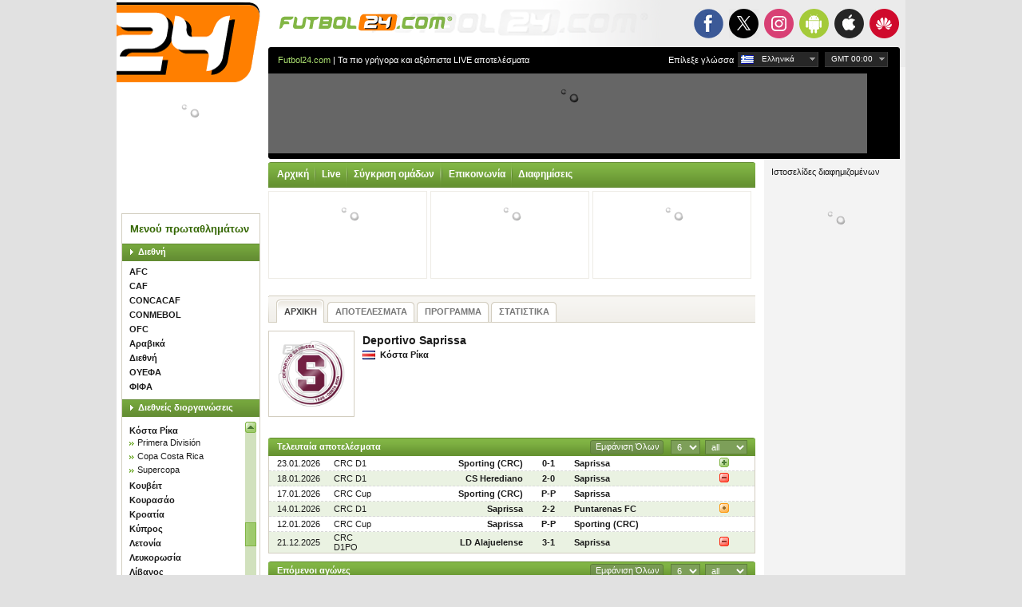

--- FILE ---
content_type: text/html; charset=UTF-8
request_url: https://el.futbol24.com/team/Costa-Rica/Saprissa/
body_size: 12084
content:
<!DOCTYPE html>
<html lang="el">
<head>
	<meta http-equiv="content-type" content="text/html; charset=utf-8" />
	<title>Κόστα Ρίκα - Saprissa - Αποτελέσματα, πρόγραμμα, βαθμολογίες, στατιστικά - Futbol24</title>
	<meta name="Keywords" content="Κόστα Ρίκα - Saprissa - Αποτελέσματα, πρόγραμμα, βαθμολογίες, στατιστικά - Futbol24, ποδόσφαιρο, αποτελέσματα ποδοσφαίρου, προγράμματα ποδοσφαίρου, βαθμολογίες ποδοσφαίρου, στατιστικά ποδοσφαίρου, στατιστικά ομάδων ποδοσφαίρου" />
	<meta name="Description" content="Κόστα Ρίκα - Saprissa - Αποτελέσματα, πρόγραμμα, βαθμολογίες, στατιστικά - Futbol24" />
	<meta name="author" content="Internet Experts S.C. Copyright (c) 2000-2026 Futbol24.com info@futbol24.com" />
	<meta name="robots" content="all" />
	<link rel="stylesheet" type="text/css" href="/i/style.css?_=2510141114" />
	<link rel="stylesheet" type="text/css" href="/i/jqui/ui.css?_=1408071610" />
	<link rel="shortcut icon" href="/i/favicon.ico" />
	<link rel="stylesheet" type="text/css" href="/i/mobile/smart-app-banner.css?_=1801041818" />
	<link rel="apple-touch-icon" href="/i/mobile/icon-57.png" />
	<link rel="apple-touch-icon" sizes="180x180" href="/i/mobile/icon-180.png" />
	<link rel="apple-touch-icon" sizes="152x152" href="/i/mobile/icon-152.png" />
	<link rel="apple-touch-icon" sizes="120x120" href="/i/mobile/icon-120.png" />
	<link rel="apple-touch-icon" sizes="114x114" href="/i/mobile/icon-114.png" />
	<link rel="apple-touch-icon" sizes="72x72" href="/i/mobile/icon-72.png" />
	<link rel="apple-touch-icon" sizes="57x57" href="/i/mobile/icon-57.png" />
	<meta name="apple-itunes-app" content="app-id=338764030" />
	<meta name="google-play-app" content="app-id=com.gluak.f24" />
	<meta name="msApplication-ID" content="81355dfe-21f2-448a-9f78-7f95dd5b4daa" />
	<script type="text/javascript" src="/f24/js/kscms.min.js?_=2506010049"></script>
	<script type="text/javascript" src="/f24/stats/data.js"></script>
	<!--[if IE 6]><link rel="stylesheet" type="text/css" href="/i/ie.css?_=1408071610" /><![endif]-->
	<!--[if IE 7]><link rel="stylesheet" type="text/css" href="/i/ie7.css?_=1408071610" /><![endif]-->
</head>
<body>
<div id="all">
	<div id="top1" class="home_link"></div>
	<div id="top2" class="home_link"></div>
	<div id="top3">
        <ul>
            <li class="facebook"><a href="https://www.facebook.com/Futbol24com" class="_blank"><strong>Facebook</strong></a></li>
            <li class="x"><a href="https://x.com/futbol24com" class="_blank"><strong>X.com</strong></a></li>
            <li class="instagram"><a href="https://www.instagram.com/futbol24_com" class="_blank"><strong>Instagram</strong></a></li>
            <li class="mobile-android active"><a href="https://play.google.com/store/apps/details?id=com.gluak.f24" class="_blank"><strong>Android</strong></a></li>
            <li class="mobile-iOS"><a href="https://itunes.apple.com/us/app/futbol24/id338764030?mt=8" class="_blank"><strong>App Store</strong></a></li>
            <li class="mobile-huawei"><a href="https://appgallery.huawei.com/app/C103225865" class="_blank"><strong>Huawei</strong></a></li>
        </ul>
        	</div>

	<div id="left">
		<div id="top4" class="home_link"></div>
		<img id="ads_first" src="/ads.gif?bannerid=1&ads=1&time=1769387488" class="none" />
		<img src="/counter1.gif?_1769387488" class="none" />
		<div class="clear"></div>
		<div data-rek="{&quot;zoneId&quot;:626,&quot;blockCam&quot;:[1]}" class="rek rek_ready banner1"></div>
		<div class="clear"></div>
		<div class="menu">
			<div class="header">Μενού πρωταθλημάτων</div>

			<div class="league"><a class="league" href="">Διεθνή</a></div>
			<div class="international list">
				<ul class="countries">
					<li class="c249" data-id="249"><a href="/international/AFC/Asian-Cup/2023/">AFC</a></li>
					<li class="c34" data-id="34"><a href="/international/CAF/African-Nations-Cup/2025/">CAF</a></li>
					<li class="c31" data-id="31"><a href="/international/CONCACAF/Champions-Cup/2026/">CONCACAF</a></li>
					<li class="c32" data-id="32"><a href="/international/CONMEBOL/Copa-Libertadores/2026/">CONMEBOL</a></li>
					<li class="c35" data-id="35"><a href="/international/OFC/Oceania-Champions-League/2026/">OFC</a></li>
					<li class="c284" data-id="284"><a href="/international/Arab/FIFA-Arab-Cup/2025/">Αραβικά</a></li>
					<li class="c247" data-id="247"><a href="/international/International/Friendly/2026/">Διεθνή</a></li>
					<li class="c36" data-id="36"><a href="/international/UEFA/Euro-Championship/2024/">ΟΥΕΦΑ</a></li>
					<li class="c248" data-id="248"><a href="/international/FIFA/World-Cup/2026/">ΦΙΦΑ</a></li>
				</ul>
			</div>
			<div class="league"><a class="league" href="">Διεθνείς διοργανώσεις</a></div>
			<div class="national list scroll-pane">
				<ul class="countries">
					<li class="c59" data-id="59"><a href="/national/England/Premier-League/2025-2026/">Αγγλία</a></li>
					<li class="c226" data-id="226"><a href="/national/St-Kitts--Nevis/Premier-League/2025-2026/">Άγιος Χριστόφορος και Νέβις</a></li>
					<li class="c172" data-id="172"><a href="/national/Angola/Girabola/2025-2026/">Αγκόλα</a></li>
					<li class="c56" data-id="56"><a href="/national/Azerbaijan/Premier-League/2025-2026/">Αζερμπαιτζάν</a></li>
					<li class="c192" data-id="192"><a href="/national/Egypt/Premier/2025-2026/">Αίγυπτος</a></li>
					<li class="c193" data-id="193"><a href="/national/Ethiopia/Premier-League/2025-2026/">Αιθιοπία</a></li>
					<li class="c211" data-id="211"><a href="/national/Haiti/Championnat-National/2025-2026/">Αιτή</a></li>
					<li class="c254" data-id="254"><a href="/national/Ivory-Coast/Ligue-1/2025-2026/">Ακτή Ελεφαντοστού</a></li>
					<li class="c37" data-id="37"><a href="/national/Albania/Super-League/2025-2026/">Αλβανία</a></li>
					<li class="c154" data-id="154"><a href="/national/Algeria/Division-1/2025-2026/">Αλγερία</a></li>
					<li class="c55" data-id="55"><a href="/national/Andorra/Primera-Divisio/2025-2026/">Ανδόρρα</a></li>
					<li class="c217" data-id="217"><a href="/national/Antigua--Barbuda/Premier-Division/2025-2026/">Αντίγκουα και Μπαρμπούντα</a></li>
					<li class="c89" data-id="89"><a href="/national/Argentina/Primera-Division/2026/">Αργεντινή</a></li>
					<li class="c72" data-id="72"><a href="/national/Armenia/Premier-League/2025-2026/">Αρμενία</a></li>
					<li class="c229" data-id="229"><a href="/national/Aruba/Division-Honor/2025-2026/">Αρούμπα</a></li>
					<li class="c103" data-id="103"><a href="/national/Australia/A-League/2025-2026/">Αυστραλία</a></li>
					<li class="c38" data-id="38"><a href="/national/Austria/Bundesliga/2025-2026/">Αυστρία</a></li>
					<li class="c39" data-id="39"><a href="/national/Belgium/Jupiler-Pro-League/2025-2026/">Βέλγιο</a></li>
					<li class="c98" data-id="98"><a href="/national/Venezuela/Primera-Division/2026/">Βενεζουέλα</a></li>
					<li class="c124" data-id="124"><a href="/national/Vietnam/V-League/2025-2026/">Βιετνάμ</a></li>
					<li class="c90" data-id="90"><a href="/national/Bolivia/Liga-de-Futbol-Prof/2025/">Βολιβία</a></li>
					<li class="c83" data-id="83"><a href="/national/N-Ireland/IFA-Premiership/2025-2026/">Βόρεια Ιρλανδία</a></li>
					<li class="c42" data-id="42"><a href="/national/North-Macedonia/Prva-liga/2025-2026/">Βόρεια Μακεδονία</a></li>
					<li class="c57" data-id="57"><a href="/national/Bosnia/Premijer-Liga/2025-2026/">Βοσνία-Ερζεγοβίνη</a></li>
					<li class="c74" data-id="74"><a href="/national/Bulgaria/Parva-Liga/2025-2026/">Βουλγαρία</a></li>
					<li class="c91" data-id="91"><a href="/national/Brazil/Serie-A/2026/">Βραζιλία</a></li>
					<li class="c43" data-id="43"><a href="/national/France/Ligue-1/2025-2026/">Γαλλία</a></li>
					<li class="c78" data-id="78"><a href="/national/Germany/Bundesliga/2025-2026/">Γερμανία</a></li>
					<li class="c61" data-id="61"><a href="/national/Georgia/Erovnuli-Liga/2025/">Γεωργία</a></li>
					<li class="c292" data-id="292"><a href="/national/Gibraltar/Premier-Division/2025-2026/">Γιβραλτάρ</a></li>
					<li class="c160" data-id="160"><a href="/national/Gabon/Championnat-National-D1/2024-2025/">Γκαμπόν</a></li>
					<li class="c194" data-id="194"><a href="/national/Ghana/Premier-League/2025-2026/">Γκάνα</a></li>
					<li class="c222" data-id="222"><a href="/national/Guatemala/Primera-Division-A/2025-2026/">Γουατεμάλα</a></li>
					<li class="c41" data-id="41"><a href="/national/Denmark/Superligaen/2025-2026/">Δανία</a></li>
					<li class="c221" data-id="221"><a href="/national/Dominican-Rep/Liga-Dominicana-de-Futbol/2025-2026/">Δομινικανή Δημοκρατία</a></li>
					<li class="c94" data-id="94"><a href="/national/Ecuador/Campeonato-Serie-A/2025/">Εκουαδόρ</a></li>
					<li class="c233" data-id="233"><a href="/national/El-Salvador/Primera-Division/2025-2026/">Ελ Σαλβαδόρ</a></li>
					<li class="c53" data-id="53"><a href="/national/Switzerland/Super-League/2025-2026/">Ελβετία</a></li>
					<li class="c44" data-id="44"><a href="/national/Greece/Super-League/2025-2026/">Ελλάδα</a></li>
					<li class="c138" data-id="138"><a href="/national/UAE/UAE-Football-League/2025-2026/">Εμιράτα</a></li>
					<li class="c76" data-id="76"><a href="/national/Estonia/Meistriliiga/2025/">Εσθονία</a></li>
					<li class="c204" data-id="204"><a href="/national/Zambia/Premier-League/2025-2026/">Ζάμπια</a></li>
					<li class="c171" data-id="171"><a href="/national/Zimbabwe/Premier-League/2026/">Ζιμπάμπουε</a></li>
					<li class="c228" data-id="228"><a href="/national/United-States/MLS/2026/">Ηνωμένες Πολιτείες Αμερικής</a></li>
					<li class="c144" data-id="144"><a href="/national/Japan/J-League/2026/">Ιαπωνία</a></li>
					<li class="c128" data-id="128"><a href="/national/India/I-League/2024-2025/">Ινδία</a></li>
					<li class="c143" data-id="143"><a href="/national/Indonesia/Super-League/2025-2026/">Ινδονησία</a></li>
					<li class="c115" data-id="115"><a href="/national/Jordan/Premier-League/2025-2026/">Ιορδανία</a></li>
					<li class="c129" data-id="129"><a href="/national/Iraq/Iraq-Stars-League/2025-2026/">Ιράκ</a></li>
					<li class="c114" data-id="114"><a href="/national/Iran/IPL/2025-2026/">Ιράν</a></li>
					<li class="c45" data-id="45"><a href="/national/Ireland/Premier-League/2026/">Ιρλανδία</a></li>
					<li class="c79" data-id="79"><a href="/national/Iceland/Premier/2025/">Ισλανδία</a></li>
					<li class="c70" data-id="70"><a href="/national/Spain/Primera-Division/2025-2026/">Ισπανία</a></li>
					<li class="c63" data-id="63"><a href="/national/Israel/Premier-League/2025-2026/">Ισραήλ</a></li>
					<li class="c80" data-id="80"><a href="/national/Italy/Serie-A/2025-2026/">Ιταλία</a></li>
					<li class="c46" data-id="46"><a href="/national/Kazakhstan/Super-League/2025/">Καζακστάν</a></li>
					<li class="c156" data-id="156"><a href="/national/Cameroon/Premiere-Division/2025-2026/">Καμερούν</a></li>
					<li class="c141" data-id="141"><a href="/national/Cambodia/Cambodian-Premier-League/2025-2026/">Καμπότζη</a></li>
					<li class="c231" data-id="231"><a href="/national/Canada/Canadian-Championship/2025/">Καναδάς</a></li>
					<li class="c150" data-id="150"><a href="/national/Qatar/Qatar-Stars-League/2025-2026/">Κατάρ</a></li>
					<li class="c195" data-id="195"><a href="/national/Kenya/Premier-League/2025-2026/">Κένια</a></li>
					<li class="c112" data-id="112"><a href="/national/China/Super-League/2025/">Κίνα</a></li>
					<li class="c131" data-id="131"><a href="/national/Kyrgyzstan/Kyrgyz-Premier-League/2025/">Κιργιζία</a></li>
					<li class="c93" data-id="93"><a href="/national/Colombia/Primera-A/2026/">Κολομβία</a></li>
					<li class="c293" data-id="293"><a href="/national/Kosovo/Superleague/2025-2026/">Κόσοβο</a></li>
					<li class="c220" data-id="220"><a href="/national/Costa-Rica/Primera-Division/2025-2026/">Κόστα Ρίκα</a></li>
					<li class="c116" data-id="116"><a href="/national/Kuwait/Premier/2025-2026/">Κουβέιτ</a></li>
					<li class="c299" data-id="299"><a href="//">Κουρασάο</a></li>
					<li class="c40" data-id="40"><a href="/national/Croatia/1-HNL/2025-2026/">Κροατία</a></li>
					<li class="c58" data-id="58"><a href="/national/Cyprus/1-Division/2025-2026/">Κύπρος</a></li>
					<li class="c64" data-id="64"><a href="/national/Latvia/Virsliga/2025/">Λετονία</a></li>
					<li class="c73" data-id="73"><a href="/national/Belarus/Vyscha-Liga/2025/">Λευκορωσία</a></li>
					<li class="c117" data-id="117"><a href="/national/Lebanon/Premier-League/2025-2026/">Λίβανος</a></li>
					<li class="c196" data-id="196"><a href="/national/Libya/Premier-League/2025-2026/">Λιβύη</a></li>
					<li class="c47" data-id="47"><a href="/national/Lithuania/A-Lyga/2025/">Λιθουανία</a></li>
					<li class="c81" data-id="81"><a href="/national/Liechtenstein/Cup-Lichtenstein/2025-2026/">Λιχτενστάιν</a></li>
					<li class="c65" data-id="65"><a href="/national/Luxemburg/Nationaldivision/2025-2026/">Λουξεμβούργο</a></li>
					<li class="c132" data-id="132"><a href="/national/Macau/1-Divisao/2026/">Μακάου</a></li>
					<li class="c147" data-id="147"><a href="/national/Malaysia/Super-League/2025-2026/">Μαλαισία</a></li>
					<li class="c181" data-id="181"><a href="/national/Malawi/TNM-Super-League/2025/">Μαλάουι</a></li>
					<li class="c197" data-id="197"><a href="/national/Mali/Premiere-Division/2025-2026/">Μάλι</a></li>
					<li class="c82" data-id="82"><a href="/national/Malta/Premier-League/2025-2026/">Μάλτα</a></li>
					<li class="c198" data-id="198"><a href="/national/Morocco/Botola-1/2025-2026/">Μαρόκο</a></li>
					<li class="c298" data-id="298"><a href="//">Μαρτινίκα</a></li>
					<li class="c164" data-id="164"><a href="/national/Mauritania/Super-D1/2025-2026/">Μαυριτανία</a></li>
					<li class="c212" data-id="212"><a href="/national/Mexico/Primera-Division/2025-2026/">Μεξικό</a></li>
					<li class="c148" data-id="148"><a href="/national/Myanmar/National-League/2025-2026/">Μιανμάρ</a></li>
					<li class="c133" data-id="133"><a href="/national/Mongolia/Premier-League/2025-2026/">Μογγολία</a></li>
					<li class="c165" data-id="165"><a href="/national/Mozambique/Mocambola/2025/">Μοζαμβίκη</a></li>
					<li class="c48" data-id="48"><a href="/national/Moldova/Super-League/2025-2026/">Μολδαβία</a></li>
					<li class="c282" data-id="282"><a href="/national/Montenegro/Prva-Crnogorska-Liga/2025-2026/">Μοντενέγκρο</a></li>
					<li class="c140" data-id="140"><a href="/national/Bangladesh/Bangladesh-Premier-League/2025-2026/">Μπανγκλαντές</a></li>
					<li class="c125" data-id="125"><a href="/national/Bahrain/Premier-League/2025-2026/">Μπαχρέιν</a></li>
					<li class="c291" data-id="291"><a href="/national/Benelux/Women-BeNe-League/2012-2013/">Μπενελούξ</a></li>
					<li class="c207" data-id="207"><a href="/national/Bermuda/Premier-Division/2025-2026/">Μπερμούδες</a></li>
					<li class="c297" data-id="297"><a href="//">Μποναίρ</a></li>
					<li class="c155" data-id="155"><a href="/national/Botswana/Premier-League/2025-2026/">Μποτσουάνα</a></li>
					<li class="c173" data-id="173"><a href="/national/Burkina-Faso/Premiere-Division/2025-2026/">Μπουρκίνα Φάσο</a></li>
					<li class="c190" data-id="190"><a href="/national/Burundi/Primus-Ligue/2025-2026/">Μπουρουντί</a></li>
					<li class="c285" data-id="285"><a href="//">Μπουτάν</a></li>
					<li class="c126" data-id="126"><a href="/national/Brunei/Brunei-Super-League/2025-2026/">Μπρουνέι</a></li>
					<li class="c183" data-id="183"><a href="/national/Namibia/Premier-League/2025-2026/">Ναμίμπια</a></li>
					<li class="c104" data-id="104"><a href="/national/New-Zealand/Football-Championship/2006-2007/">Νέα Ζηλανδία</a></li>
					<li class="c60" data-id="60"><a href="/national/Faroe-Islands/Formuladeildin/2025/">Νησιά Φερόες</a></li>
					<li class="c166" data-id="166"><a href="/national/Nigeria/Premier-League/2025-2026/">Νιγηρία</a></li>
					<li class="c213" data-id="213"><a href="/national/Nicaragua/Primera-Division/2025-2026/">Νικαράουα</a></li>
					<li class="c49" data-id="49"><a href="/national/Norway/Eliteserien/2026/">Νορβηγία</a></li>
					<li class="c145" data-id="145"><a href="/national/South-Korea/K-League-1/2026/">Νότια Κορέα</a></li>
					<li class="c186" data-id="186"><a href="/national/South-Africa/Premier-Soccer-League/2025-2026/">Νότιος Αφρική</a></li>
					<li class="c66" data-id="66"><a href="/national/Netherlands/Eredivisie/2025-2026/">Ολλανδία</a></li>
					<li class="c134" data-id="134"><a href="/national/Oman/Omani-League/2025-2026/">Ομάν</a></li>
					<li class="c223" data-id="223"><a href="/national/Honduras/Liga-Nacional-de-Futbol/2025-2026/">Ονδούρα</a></li>
					<li class="c54" data-id="54"><a href="/national/Wales/Premier/2025-2026/">Ουαλία</a></li>
					<li class="c62" data-id="62"><a href="/national/Hungary/NB-I/2025-2026/">Ουγγαρία</a></li>
					<li class="c188" data-id="188"><a href="/national/Uganda/FUFA-Super-League/2025-2026/">Ουγκάντα</a></li>
					<li class="c153" data-id="153"><a href="/national/Uzbekistan/Professional-Football-League/2025/">Ουζμπεκιστάν</a></li>
					<li class="c88" data-id="88"><a href="/national/Ukraine/Vyscha-Liga/2025-2026/">Ουκρανία</a></li>
					<li class="c97" data-id="97"><a href="/national/Uruguay/Primera-Division/2026/">Ουρουγουάη</a></li>
					<li class="c149" data-id="149"><a href="/national/Pakistan/Premier-League/2021/">Πακιστάν</a></li>
					<li class="c225" data-id="225"><a href="/national/Panama/Liga-Panamena-de-Futbol/2026/">Παναμάς</a></li>
					<li class="c95" data-id="95"><a href="/national/Paraguay/Division-Profesional/2026/">Παραγουάη</a></li>
					<li class="c96" data-id="96"><a href="/national/Peru/Liga-1/2026/">Περού</a></li>
					<li class="c67" data-id="67"><a href="/national/Poland/Ekstraklasa/2025-2026/">Πολωνία</a></li>
					<li class="c84" data-id="84"><a href="/national/Portugal/Primeira-Liga/2025-2026/">Πορτογαλία</a></li>
					<li class="c184" data-id="184"><a href="/national/Rwanda/Rwanda-Premier-League/2025-2026/">Ρουάντα</a></li>
					<li class="c50" data-id="50"><a href="/national/Romania/Liga-I/2025-2026/">Ρουμανία</a></li>
					<li class="c68" data-id="68"><a href="/national/Russia/Premier-Liga/2025-2026/">Ρωσία</a></li>
					<li class="c85" data-id="85"><a href="/national/San-Marino/Campionato/2025-2026/">Σαν Μαρίνο</a></li>
					<li class="c121" data-id="121"><a href="/national/Saudi-Arabia/Saudi-Professional-League/2025-2026/">Σαουδική Αραβία</a></li>
					<li class="c167" data-id="167"><a href="/national/Senegal/Ligue-1/2025-2026/">Σενεγάλη</a></li>
					<li class="c69" data-id="69"><a href="/national/Serbia/Superliga/2025-2026/">Σερβία</a></li>
					<li class="c136" data-id="136"><a href="/national/Singapore/S-League/2025-2026/">Σιγκαπούρη</a></li>
					<li class="c201" data-id="201"><a href="/national/Sierra-Leone/National-Premier-League/2025-2026/">Σιέρα Λεόνε</a></li>
					<li class="c250" data-id="250"><a href="/national/Scandinavia/Royal-League/2005-2006/">Σκανδιναβία</a></li>
					<li class="c51" data-id="51"><a href="/national/Scotland/Premiership/2025-2026/">Σκωτία</a></li>
					<li class="c86" data-id="86"><a href="/national/Slovakia/1-liga/2025-2026/">Σλοβακία</a></li>
					<li class="c52" data-id="52"><a href="/national/Slovenia/Prva-Liga/2025-2026/">Σλοβενία</a></li>
					<li class="c169" data-id="169"><a href="/national/Eswatini/MTN-Premier-League/2025-2026/">Σουαζιλάνδη</a></li>
					<li class="c202" data-id="202"><a href="/national/Sudan/Premier-League/2026/">Σουδάν</a></li>
					<li class="c87" data-id="87"><a href="/national/Sweden/Allsvenskan/2026/">Σουηδία</a></li>
					<li class="c215" data-id="215"><a href="/national/Suriname/Hoofdklasse/2025-2026/">Σουρινάμ</a></li>
					<li class="c122" data-id="122"><a href="/national/Syria/Premier/2025-2026/">Συρία</a></li>
					<li class="c152" data-id="152"><a href="/national/Thailand/Thai-League/2025-2026/">Ταιλάνδη</a></li>
					<li class="c187" data-id="187"><a href="/national/Tanzania/Premier-League/2025-2026/">Τανζανία</a></li>
					<li class="c127" data-id="127"><a href="/national/Taipei/Premier-League/2025-2026/">Ταπέι</a></li>
					<li class="c137" data-id="137"><a href="/national/Tajikistan/Tajik-League/2025/">Τατζικιστάν</a></li>
					<li class="c235" data-id="235"><a href="/national/Jamaica/National-Premier-League/2025-2026/">Τζαμάικα</a></li>
					<li class="c71" data-id="71"><a href="/national/Turkiye/Super-Lig/2025-2026/">Τουρκία</a></li>
					<li class="c123" data-id="123"><a href="/national/Turkmenistan/Yokary-Liga/2025/">Τουρκμενιστάν</a></li>
					<li class="c227" data-id="227"><a href="/national/Trinidad--Tobago/TT-Premier-League/2025-2026/">Τρίνινταν και Τομπάγκο</a></li>
					<li class="c75" data-id="75"><a href="/national/Czech-Rep/1-Liga/2025-2026/">Τσεχία</a></li>
					<li class="c170" data-id="170"><a href="/national/Tunisia/Ligue-Professionnelle-1/2025-2026/">Τυνησία</a></li>
					<li class="c139" data-id="139"><a href="/national/Yemen/Yemeni-League/2023/">Υεμένη</a></li>
					<li class="c135" data-id="135"><a href="/national/Philippines/PFL/2025-2026/">Φιλλιπίνες</a></li>
					<li class="c77" data-id="77"><a href="/national/Finland/Veikkausliiga/2025/">Φινλανδία</a></li>
					<li class="c100" data-id="100"><a href="/national/Fiji/National-Football-League/2025/">Φίτζι</a></li>
					<li class="c92" data-id="92"><a href="/national/Chile/Primera-Division/2026/">Χιλή</a></li>
					<li class="c113" data-id="113"><a href="/national/Hong-Kong/First-Division/2025-2026/">Χονγκ Κονγκ</a></li>
				</ul>
			</div>
		</div>
		<div data-rek="{&quot;zoneId&quot;:622,&quot;blockCam&quot;:[1]}" class="rek rek_ready banner2"></div>
        		<div id="disclaimer">
			<strong>Προσοχή</strong>: Παρά το ότι γίνεται κάθε δυνατή προσπάθεια για να εξασφαλίσουμε την εγγυρότητα των υπηρεσιών μας, δεν έχουμε καμία ευθύνη για  οποιαδήποτε χρήση οποιαδήποτε πληροφορίας ή δεδομένου που παρέχει αυτό το σάιτ.
		</div>
		<div data-rek="{&quot;zoneId&quot;:698}" class="rek rek_ready elem"></div>
		<div class="menu rek_wrapper">
			<div class="adv">
				Ιστοσελίδες διαφημιζομένων
				<ul>
					<li data-rek="{&quot;zoneId&quot;:645}" class="rek rek_ready"></li>
					<li data-rek="{&quot;zoneId&quot;:646}" class="rek rek_ready"></li>
					<li data-rek="{&quot;zoneId&quot;:647}" class="rek rek_ready"></li>
				</ul>
			</div>
		</div>
	</div>

	<div id="right">
		<div id="top5">
			<div id="text"><a href="/" class="link">Futbol24.com</a> | Τα πιο γρήγορα και αξιόπιστα LIVE αποτελέσματα</div>

			<div class="select-lang-and-timezone" id="timezones" data-offset="1">
				<div class="select">
					<span>
						<span class="arrow">GMT 01:00</span>
					</span>
					<ul class="timezones"></ul>
				</div>
			</div>

			<div class="select-lang-and-timezone" id="languages">
				<p>Επίλεξε γλώσσα</p>
				<div class="select">
					<span class="el">
						<span class="arrow">Ελληνικά</span>
					</span>
					<ul class="languages">
                                                <li class="bg" data-id="4" data-url="bg">
                            <a href="//bg.futbol24.com/team/Costa-Rica/Saprissa/">Български</a>
                        </li>
                                                <li class="en" data-id="15" data-url="www">
                            <a href="//www.futbol24.com/team/Costa-Rica/Saprissa/">English</a>
                        </li>
                                                <li class="fr" data-id="20" data-url="fr">
                            <a href="//fr.futbol24.com/team/Costa-Rica/Saprissa/">Français</a>
                        </li>
                                                <li class="de" data-id="26" data-url="de">
                            <a href="//de.futbol24.com/team/Costa-Rica/Saprissa/">Deutsch</a>
                        </li>
                                                <li class="el" data-id="31" data-url="el">
                            <a href="//el.futbol24.com/team/Costa-Rica/Saprissa/">Ελληνικά</a>
                        </li>
                                                <li class="it" data-id="36" data-url="it">
                            <a href="//it.futbol24.com/team/Costa-Rica/Saprissa/">Italiano</a>
                        </li>
                                                <li class="pl" data-id="41" data-url="pl">
                            <a href="//pl.futbol24.com/team/Costa-Rica/Saprissa/">Polski</a>
                        </li>
                                                <li class="pt" data-id="42" data-url="pt">
                            <a href="//pt.futbol24.com/team/Costa-Rica/Saprissa/">Português</a>
                        </li>
                                                <li class="es" data-id="50" data-url="es">
                            <a href="//es.futbol24.com/team/Costa-Rica/Saprissa/">Español</a>
                        </li>
                                                <li class="tr" data-id="56" data-url="tr">
                            <a href="//tr.futbol24.com/team/Costa-Rica/Saprissa/">Turkish</a>
                        </li>
                        					</ul>
				</div>
			</div>

		</div>
		<div id="top6"></div>
		<div id="top7">
			<div data-rek="{&quot;zoneId&quot;:644}" class="rek rek_ready billboard_750x100"></div>
		</div>
		<div id="top8"></div>
		<div id="contentleft">
<ul class="menu">
	<li class="left"></li>
	<li class="menu"><a class="menubutton" href="/">Αρχική</a></li>
	<li class="spacer"></li>
	<li class="menu"><a class="menubutton cmdLiveNow" href="/Live/">Live</a></li>
	<li class="spacer"></li>
        	<li class="menu"><a class="menubutton" href="/teamCompare/">Σύγκριση ομάδων</a></li>
	<li class="spacer"></li>
    	<li class="spacer"></li>
	<li class="menu"><a class="menubutton" href="/Contact/">Επικοινωνία</a></li>
	<li class="spacer"></li>
	<li class="menu"><a class="menubutton" href="/Advertising/">Διαφημίσεις</a></li>
	<li class="right"></li>
</ul>
<div data-rek="{&quot;zoneId&quot;:627,&quot;blockCam&quot;:[2]}" class="rek rek_ready rek_box live"></div>
<div data-rek="{&quot;zoneId&quot;:628,&quot;blockCam&quot;:[2]}" class="rek rek_ready rek_box live"></div>
<div data-rek="{&quot;zoneId&quot;:643,&quot;blockCam&quot;:[2]}" class="rek rek_ready rek_box live"></div>

<div class="banner4 rek_wrapper">
  <div data-rek="{&quot;zoneId&quot;:624,&quot;blockCam&quot;:[1]}" class="rek rek_ready button_600x40"></div>
</div>
<div class="navbar">
	<div class="nav_l"></div>

	<div class="nav2">
		<ul>
				<li class="active">
					<a href="/team/Costa-Rica/Saprissa/"><span>ΑΡΧΙΚΗ</span></a>
				</li>

				<li>
					<a href="/team/Costa-Rica/Saprissa/results/"><span>ΑΠΟΤΕΛΕΣΜΑΤΑ</span></a>
				</li>

				<li>
					<a href="/team/Costa-Rica/Saprissa/fixtures/"><span>ΠΡΟΓΡΑΜΜΑ</span></a>
				</li>

				<li>
					<a href="/team/Costa-Rica/Saprissa/statistics/"><span>ΣΤΑΤΙΣΤΙΚΑ</span></a>
				</li>
		</ul>
	</div>

</div>

<div id="jsdata-statLiga" class="none kscms_jqdata statLiga" data-jqdata="%7B%22cId%22%3A%22220%22%7D"></div>

<div class="teaminfo">
	<a href="/team/Costa-Rica/Saprissa/" class="team_logo">
			<img src="/upload/team/Costa-Rica/Saprissa.png" class="crest" alt="Saprissa" style="width:100px; height:100px" />
			<link rel="image_src" href="/upload/team/Costa-Rica/Saprissa.png" />
	</a>
	<div class="teamin">
		<span class="teamname">Deportivo Saprissa</span>
			<a href="/national/Costa-Rica/Primera-Division/2025-2026/"><img class="flag" src="/upload/flag/220.gif" alt="Κόστα Ρίκα" /><strong>Κόστα Ρίκα</strong></a>
        	</div>
</div>
<div class="banner5 rek_wrapper">
	<div data-rek="{&quot;zoneId&quot;:623,&quot;blockCam&quot;:[1]}" class="rek rek_ready button_600x40"></div>
</div>

	<div id="statTR">
		<div class="bar2">
			<div class="b1_l"></div>
			<div class="bartext">Τελευταία αποτελέσματα</div>
			<div class="b1_r"></div>
			<form method="get" action="?">
				<select name="statTR-Table" class="green stat_ajax_change">
					<option value="0">all</option>
					<option value="1">Εντός</option>
					<option value="2">Εκτός</option>
				</select>
				<select name="statTR-Limit" class="green stat_ajax_change">
					<option value="0" selected="selected">6</option>
					<option value="1">9</option>
					<option value="2">12</option>
				</select>
			</form>
			<div class="buttongreen showall"><a href="/team/Costa-Rica/Saprissa/results/">Εμφάνιση Όλων</a></div>
			
			
			
		</div>
		<div class="table loadingContainer">
			<table class="stat tblhover" cellspacing="0">
				<tbody>
					<tr class="status5">
						<td class="data dymek timezone" data-timestamp="1769133600" data-timezone='{"html":"d.m.Y","data-dymek":"d.m.Y H:i"}' title="23.01.2026 03:00">23.01.2026</td>
						<td class="comp"><a href="/national/Costa-Rica/Primera-Division/2025-2026/Clausura/" class="cat dymek" title="Κόστα Ρίκα Primera División Clausura">CRC D1</a></td>
						<td class="team4"><a class="black" href="/team/Costa-Rica/Sporting-CRC/">Sporting (CRC)</a></td>
						<td class="dash"><a class="black matchAction" href="/match/2026/01/23/national/Costa-Rica/Primera-Division/2025-2026/Clausura/Sporting-CRC/vs/Saprissa/">0-1</a></td>
						<td class="team5"><a class="black" href="/team/Costa-Rica/Saprissa/">Saprissa</a></td>
						<td><img src="/i/w.gif" /></td>
					</tr>
					<tr class="status5 col">
						<td class="data dymek timezone" data-timestamp="1768701600" data-timezone='{"html":"d.m.Y","data-dymek":"d.m.Y H:i"}' title="18.01.2026 03:00">18.01.2026</td>
						<td class="comp"><a href="/national/Costa-Rica/Primera-Division/2025-2026/Clausura/" class="cat dymek" title="Κόστα Ρίκα Primera División Clausura">CRC D1</a></td>
						<td class="team4"><a class="black" href="/team/Costa-Rica/CS-Herediano/">CS Herediano</a></td>
						<td class="dash"><a class="black matchAction" href="/match/2026/01/18/national/Costa-Rica/Primera-Division/2025-2026/Clausura/Herediano/vs/Saprissa/">2-0</a></td>
						<td class="team5"><a class="black" href="/team/Costa-Rica/Saprissa/">Saprissa</a></td>
						<td><img src="/i/l.gif" /></td>
					</tr>
					<tr class="status11">
						<td class="data dymek timezone" data-timestamp="1768683600" data-timezone='{"html":"d.m.Y","data-dymek":"d.m.Y H:i"}' title="17.01.2026 22:00">17.01.2026</td>
						<td class="comp"><a href="/national/Costa-Rica/Copa-Costa-Rica/2025-2026/Quarterfinal/" class="cat dymek" title="Κόστα Ρίκα Copa Costa Rica Quarterfinal">CRC Cup</a></td>
						<td class="team4"><a class="black" href="/team/Costa-Rica/Sporting-CRC/">Sporting (CRC)</a></td>
						<td class="dash"><a class="black matchAction" href="/match/2026/01/17/national/Costa-Rica/Copa-Costa-Rica/2025-2026/Quarterfinal/Sporting-CRC/vs/Saprissa/">P-P</a></td>
						<td class="team5"><a class="black" href="/team/Costa-Rica/Saprissa/">Saprissa</a></td>
						<td><img src="/i/0.gif" /></td>
					</tr>
					<tr class="status5 col">
						<td class="data dymek timezone" data-timestamp="1768356000" data-timezone='{"html":"d.m.Y","data-dymek":"d.m.Y H:i"}' title="14.01.2026 03:00">14.01.2026</td>
						<td class="comp"><a href="/national/Costa-Rica/Primera-Division/2025-2026/Clausura/" class="cat dymek" title="Κόστα Ρίκα Primera División Clausura">CRC D1</a></td>
						<td class="team4"><a class="black" href="/team/Costa-Rica/Saprissa/">Saprissa</a></td>
						<td class="dash"><a class="black matchAction" href="/match/2026/01/14/national/Costa-Rica/Primera-Division/2025-2026/Clausura/Saprissa/vs/Puntarenas/">2-2</a></td>
						<td class="team5"><a class="black" href="/team/Costa-Rica/Puntarenas-FC/">Puntarenas FC</a></td>
						<td><img src="/i/d.gif" /></td>
					</tr>
					<tr class="status11">
						<td class="data dymek timezone" data-timestamp="1768247940" data-timezone='{"html":"d.m.Y","data-dymek":"d.m.Y H:i"}' title="12.01.2026 20:59">12.01.2026</td>
						<td class="comp"><a href="/national/Costa-Rica/Copa-Costa-Rica/2025-2026/Quarterfinal/" class="cat dymek" title="Κόστα Ρίκα Copa Costa Rica Quarterfinal">CRC Cup</a></td>
						<td class="team4"><a class="black" href="/team/Costa-Rica/Saprissa/">Saprissa</a></td>
						<td class="dash"><a class="black matchAction" href="/match/2026/01/12/national/Costa-Rica/Copa-Costa-Rica/2025-2026/Quarterfinal/Saprissa/vs/Sporting-CRC/">P-P</a></td>
						<td class="team5"><a class="black" href="/team/Costa-Rica/Sporting-CRC/">Sporting (CRC)</a></td>
						<td><img src="/i/0.gif" /></td>
					</tr>
					<tr class="status5 col">
						<td class="data dymek timezone" data-timestamp="1766279100" data-timezone='{"html":"d.m.Y","data-dymek":"d.m.Y H:i"}' title="21.12.2025 02:05">21.12.2025</td>
						<td class="comp"><a href="/national/Costa-Rica/Primera-Division/2025-2026/Apertura-Final/" class="cat dymek" title="Κόστα Ρίκα Primera División Apertura Final">CRC D1PO</a></td>
						<td class="team4"><a class="black" href="/team/Costa-Rica/LD-Alajuelense/">LD Alajuelense</a></td>
						<td class="dash"><a class="black matchAction" href="/match/2025/12/21/national/Costa-Rica/Primera-Division/2025-2026/Apertura-Final/Alajuelense/vs/Saprissa/">3-1</a></td>
						<td class="team5"><a class="black" href="/team/Costa-Rica/Saprissa/">Saprissa</a></td>
						<td><img src="/i/l.gif" /></td>
					</tr>
				</tbody>
			</table>
		</div>
	</div>


	<div id="statTF">
		<div class="bar2">
			<div class="b1_l"></div>
			<div class="bartext">Επόμενοι αγώνες</div>
			<div class="b1_r"></div>
			<form method="get" action="?">
				<select name="statTF-Table" class="green stat_ajax_change">
					<option value="0" selected="selected">all</option>
					<option value="1">Εντός</option>
					<option value="2">Εκτός</option>
				</select>
				<select name="statTF-Limit" class="green stat_ajax_change">
					<option value="0" selected="selected">6</option>
					<option value="1">9</option>
					<option value="2">12</option>
				</select>
			</form>
			<div class="buttongreen showall"><a href="/team/Costa-Rica/Saprissa/fixtures/">Εμφάνιση Όλων</a></div>
			
			
			
		</div>
		<div class="table loadingContainer">
			<table class="stat" cellspacing="0">
			<tr class="status2 status-active1 livetable-active1">
				<td class="data dymek timezone" data-timestamp="1769385600" data-timezone='{"html":"d.m.Y","data-dymek":"d.m.Y H:i"}' title="26.01.2026 01:00">26.01.2026</td>
				<td class="comp"><a href="/national/Costa-Rica/Primera-Division/2025-2026/Clausura/" class="cat dymek" title="Κόστα Ρίκα Primera División Clausura">CRC D1</a></td>
				<td class="team4"><a class="black" href="/team/Costa-Rica/Saprissa/">Saprissa</a></td>
				<td class="dash"><a class="black matchAction" href="/match/2026/01/26/national/Costa-Rica/Primera-Division/2025-2026/Clausura/Saprissa/vs/Cartagines/">0-0</a></td>
				<td class="team5"><a class="black" href="/team/Costa-Rica/CS-Cartagines/">CS Cartaginés</a></td>
				<td class="tools">
<a class="tools dymek" title="Σύγκριση" href="/teamCompare/Costa-Rica/Saprissa/vs/Costa-Rica/CS-Cartagines/"></a><a class="livetable dymek" title="Βαθμολογία πρωταθλήματος ζωντανά" href="/national/Costa-Rica/Primera-Division/2025-2026/Clausura/liveTable/" data-lid=82736></a>				</td>
			</tr>
			<tr class="status1 col status-active0 livetable-active0">
				<td class="data dymek timezone" data-timestamp="1769740200" data-timezone='{"html":"d.m.Y","data-dymek":"d.m.Y H:i"}' title="30.01.2026 03:30">30.01.2026</td>
				<td class="comp"><a href="/national/Costa-Rica/Primera-Division/2025-2026/Clausura/" class="cat dymek" title="Κόστα Ρίκα Primera División Clausura">CRC D1</a></td>
				<td class="team4"><a class="black" href="/team/Costa-Rica/Perez-Zeledon/">Pérez Zeledón</a></td>
				<td class="dash">-</td>
				<td class="team5"><a class="black" href="/team/Costa-Rica/Saprissa/">Saprissa</a></td>
				<td class="tools">
<a class="tools dymek" title="Σύγκριση" href="/teamCompare/Costa-Rica/Perez-Zeledon/vs/Costa-Rica/Saprissa/"></a>				</td>
			</tr>
			<tr class="status1 status-active0 livetable-active0">
				<td class="data dymek timezone" data-timestamp="1770584400" data-timezone='{"html":"d.m.Y","data-dymek":"d.m.Y H:i"}' title="08.02.2026 22:00">08.02.2026</td>
				<td class="comp"><a href="/national/Costa-Rica/Primera-Division/2025-2026/Clausura/" class="cat dymek" title="Κόστα Ρίκα Primera División Clausura">CRC D1</a></td>
				<td class="team4"><a class="black" href="/team/Costa-Rica/Saprissa/">Saprissa</a></td>
				<td class="dash">-</td>
				<td class="team5"><a class="black" href="/team/Costa-Rica/AD-San-Carlos/">AD San Carlos</a></td>
				<td class="tools">
<a class="tools dymek" title="Σύγκριση" href="/teamCompare/Costa-Rica/Saprissa/vs/Costa-Rica/AD-San-Carlos/"></a>				</td>
			</tr>
			<tr class="status1 col status-active0 livetable-active0">
				<td class="data dymek timezone" data-timestamp="1771189200" data-timezone='{"html":"d.m.Y","data-dymek":"d.m.Y H:i"}' title="15.02.2026 22:00">15.02.2026</td>
				<td class="comp"><a href="/national/Costa-Rica/Primera-Division/2025-2026/Clausura/" class="cat dymek" title="Κόστα Ρίκα Primera División Clausura">CRC D1</a></td>
				<td class="team4"><a class="black" href="/team/Costa-Rica/Municipal-Liberia/">Municipal Liberia</a></td>
				<td class="dash">-</td>
				<td class="team5"><a class="black" href="/team/Costa-Rica/Saprissa/">Saprissa</a></td>
				<td class="tools">
<a class="tools dymek" title="Σύγκριση" href="/teamCompare/Costa-Rica/Municipal-Liberia/vs/Costa-Rica/Saprissa/"></a>				</td>
			</tr>
			<tr class="status1 status-active0 livetable-active0">
				<td class="data dymek timezone" data-timestamp="1771725600" data-timezone='{"html":"d.m.Y","data-dymek":"d.m.Y H:i"}' title="22.02.2026 03:00">22.02.2026</td>
				<td class="comp"><a href="/national/Costa-Rica/Primera-Division/2025-2026/Clausura/" class="cat dymek" title="Κόστα Ρίκα Primera División Clausura">CRC D1</a></td>
				<td class="team4"><a class="black" href="/team/Costa-Rica/Saprissa/">Saprissa</a></td>
				<td class="dash">-</td>
				<td class="team5"><a class="black" href="/team/Costa-Rica/LD-Alajuelense/">LD Alajuelense</a></td>
				<td class="tools">
<a class="tools dymek" title="Σύγκριση" href="/teamCompare/Costa-Rica/Saprissa/vs/Costa-Rica/LD-Alajuelense/"></a>				</td>
			</tr>
			<tr class="status1 col status-active0 livetable-active0">
				<td class="data dymek timezone" data-timestamp="1772395140" data-timezone='{"html":"d.m.Y","data-dymek":"d.m.Y H:i"}' title="01.03.2026 20:59">01.03.2026</td>
				<td class="comp"><a href="/national/Costa-Rica/Primera-Division/2025-2026/Clausura/" class="cat dymek" title="Κόστα Ρίκα Primera División Clausura">CRC D1</a></td>
				<td class="team4"><a class="black" href="/team/Costa-Rica/Guadalupe-FC/">Guadalupe FC</a></td>
				<td class="dash">-</td>
				<td class="team5"><a class="black" href="/team/Costa-Rica/Saprissa/">Saprissa</a></td>
				<td class="tools">
<a class="tools dymek" title="Σύγκριση" href="/teamCompare/Costa-Rica/Guadalupe-FC/vs/Costa-Rica/Saprissa/"></a>				</td>
			</tr>
			</table>
			
		</div>
	</div>

<div id="statT">
	<div class="bar3">
		<div class="b2_l"></div>
		<div class="bartext">Βαθμολογία πρωταθλήματος</div>
		<div class="b2_r"></div>
		<form action="?" method="get">
					<div class="buttonorange"><a href="/international/CONCACAF/CONCACAF-Central-American-Cup/2025/Group-C/?statT-League=1" class="stat_ajax_click">CONCACAF Central American Cup</a></div>
					<div class="buttonorange active"><a href="/national/Costa-Rica/Primera-Division/2025-2026/Clausura/?statT-League=0" class="stat_ajax_click">Primera División</a></div>

			<select name="statT-Limit" class="orange stat_ajax_change">
				<option value="0" selected="selected">Όλα</option>
				<option value="1">6</option>
				<option value="2">9</option>
				<option value="3">12</option>
			</select>

			<select name="statT-Table" class="orange stat_ajax_change">
				<option value="0" selected="selected">Γενική βαθμολογία</option>
				<option value="1">Εντός</option>
				<option value="2">Εκτός</option>
			</select>
		</form>
	</div>
	<div class="table2 loadingContainer">
		
		
		
		
		
		
		
		
		
		
		
		
		
		

		<table class="stat" cellspacing="0">
			<thead>
					<tr class="black">
						<td class="no dymek" title="Θέση">Θέση</td>
						<td class="teamh dymek" title="Ομάδα">Ομάδα</td>
						<td class="gp dymek" title="Αγώνες">ΔΤ</td>
						<td class="pts dymek" title="Βαθμοί">Πόντοι</td>
						<td class="w dymek" title="Νίκες">Ν</td>
						<td class="d dymek" title="Ισοπαλίες">Ι</td>
						<td class="l dymek" title="Ήττες">Η</td>
						<td class="gf dymek" title="Γκολ Υπέρ">ΓΥ</td>
						<td class="ga dymek" title="Γκολ Κατά">ΓΚ</td>
						<td class="plusminus dymek" title="Διαφορά τερμάτων">+/-</td>
					</tr>
				</thead>
				<tbody>
				<tr class="trh">
					<td class="no"><span class="position" style="background-color: #11FFC1" title="Final Game"></span>1</td>
					<td class="team"><a class="black" href="/team/Costa-Rica/CS-Herediano/">CS Herediano</a></td>
					<td class="gp">4</td>
					<td class="pts">9</td>
					<td class="w">3</td>
					<td class="d">0</td>
					<td class="l">1</td>
					<td class="gf">8</td>
					<td class="ga">1</td>
					<td class="plusminus">7</td>
				</tr>
				<tr class="trh col">
					<td class="no"><span class="position" style="background-color: #007452" title="Advances to next round"></span>2</td>
					<td class="team"><a class="black" href="/team/Costa-Rica/CS-Cartagines/">CS Cartaginés</a></td>
					<td class="gp">3</td>
					<td class="pts">9</td>
					<td class="w">3</td>
					<td class="d">0</td>
					<td class="l">0</td>
					<td class="gf">5</td>
					<td class="ga">1</td>
					<td class="plusminus">4</td>
				</tr>
				<tr class="trh">
					<td class="no"><span class="position" style="background-color: #007452" title="Advances to next round"></span>3</td>
					<td class="team"><a class="black" href="/team/Costa-Rica/AD-San-Carlos/">AD San Carlos</a></td>
					<td class="gp">4</td>
					<td class="pts">6</td>
					<td class="w">2</td>
					<td class="d">0</td>
					<td class="l">2</td>
					<td class="gf">5</td>
					<td class="ga">4</td>
					<td class="plusminus">1</td>
				</tr>
				<tr class="trh col">
					<td class="no"><span class="position" style="background-color: #007452" title="Advances to next round"></span>4</td>
					<td class="team"><a class="black" href="/team/Costa-Rica/Perez-Zeledon/">Pérez Zeledón</a></td>
					<td class="gp">3</td>
					<td class="pts">5</td>
					<td class="w">1</td>
					<td class="d">2</td>
					<td class="l">0</td>
					<td class="gf">5</td>
					<td class="ga">3</td>
					<td class="plusminus">2</td>
				</tr>
				<tr class="trh">
					<td class="no"><span class="position"></span>5</td>
					<td class="team"><a class="black" href="/team/Costa-Rica/Municipal-Liberia/">Municipal Liberia</a></td>
					<td class="gp">4</td>
					<td class="pts">5</td>
					<td class="w">1</td>
					<td class="d">2</td>
					<td class="l">1</td>
					<td class="gf">5</td>
					<td class="ga">5</td>
					<td class="plusminus">0</td>
				</tr>
				<tr class="trh col">
					<td class="no"><span class="position"></span>6</td>
					<td class="team"><a class="black" href="/team/Costa-Rica/LD-Alajuelense/">LD Alajuelense</a></td>
					<td class="gp">4</td>
					<td class="pts">5</td>
					<td class="w">1</td>
					<td class="d">2</td>
					<td class="l">1</td>
					<td class="gf">4</td>
					<td class="ga">4</td>
					<td class="plusminus">0</td>
				</tr>
				<tr class="trh team">
					<td class="no"><span class="position"></span>7</td>
					<td class="team"><a class="black" href="/team/Costa-Rica/Saprissa/">Saprissa</a></td>
					<td class="gp">3</td>
					<td class="pts">4</td>
					<td class="w">1</td>
					<td class="d">1</td>
					<td class="l">1</td>
					<td class="gf">3</td>
					<td class="ga">4</td>
					<td class="plusminus">-1</td>
				</tr>
				<tr class="trh col">
					<td class="no"><span class="position"></span>8</td>
					<td class="team"><a class="black" href="/team/Costa-Rica/Guadalupe-FC/">Guadalupe FC</a></td>
					<td class="gp">4</td>
					<td class="pts">4</td>
					<td class="w">1</td>
					<td class="d">1</td>
					<td class="l">2</td>
					<td class="gf">3</td>
					<td class="ga">7</td>
					<td class="plusminus">-4</td>
				</tr>
				<tr class="trh">
					<td class="no"><span class="position"></span>9</td>
					<td class="team"><a class="black" href="/team/Costa-Rica/Puntarenas-FC/">Puntarenas FC</a></td>
					<td class="gp">4</td>
					<td class="pts">2</td>
					<td class="w">0</td>
					<td class="d">2</td>
					<td class="l">2</td>
					<td class="gf">2</td>
					<td class="ga">5</td>
					<td class="plusminus">-3</td>
				</tr>
				<tr class="trh col">
					<td class="no"><span class="position"></span>10</td>
					<td class="team"><a class="black" href="/team/Costa-Rica/Sporting-CRC/">Sporting (CRC)</a></td>
					<td class="gp">3</td>
					<td class="pts">0</td>
					<td class="w">0</td>
					<td class="d">0</td>
					<td class="l">3</td>
					<td class="gf">0</td>
					<td class="ga">6</td>
					<td class="plusminus">-6</td>
				</tr>
				</tbody>
		</table>
		<div class="legend">
			<p title="Final Game"><span class="position" style="background-color:#11FFC1"></span>Final</p>
			<p title="Advances to next round"><span class="position" style="background-color:#007452"></span>Advances to next round</p>
		</div>
	</div>
</div>

<div class="half">
<div class="bar4">
	<div class="b1_l"></div>
	<div class="bartext">Πάνω / Κάτω από 2.5</div>
	<div class="b1_r"></div>
</div>

<div class="table2 table3">
	<table class="half" cellspacing="0">
	<tr>
		<td class="under">Πάνω από 2.5</td>
		<td class="percent">56.67%</td>
		<td class="bold"><div class="statistics_green"><div class="statistics_green_a" style="width: 56.67%;"></div></div>17</td>
	</tr>
	<tr>
		<td class="under">Κάτω από 2.5</td>
		<td class="percent">43.33%</td>
		<td class="bold"><div class="statistics_green"><div class="statistics_green_a" style="width: 43.33%;"></div></div>13</td>
	</tr>
	</table>
</div>

<div class="bar4">
	<div class="b2_l"></div>
	<div class="bartext">Γκολ που επιτεύχθησαν αργά (μετά το 65΄)</div>
	<div class="b2_r"></div>
</div>

<div class="table2 table3 table5">
	<table class="half" cellspacing="0">

	<tr class="black">
		<td colspan="3">Συνολικά</td>
	</tr>

	<tbody class="body">
		<tr>
			<td class="under">Ναι</td>
			<td class="percent">73.33%</td>
			<td class="bold"><div class="statistics_green"><div class="statistics_green_a" style="width: 73.33%;"></div></div>22</td>
		</tr>
		<tr>
			<td class="under">Όχι</td>
			<td class="percent">26.67%</td>
			<td class="bold"><div class="statistics_green"><div class="statistics_green_a" style="width: 26.67%;"></div></div>8</td>
		</tr>
	</tbody>

	<tr class="black">
		<td colspan="3">Σκόραρε αργά</td>
	</tr>

	<tbody class="body">
		<tr>
			<td class="under">Ναι</td>
			<td class="percent">46.67%</td>
			<td class="bold"><div class="statistics_green"><div class="statistics_green_a" style="width: 46.67%;"></div></div>14</td>
		</tr>
		<tr>
			<td class="under">Όχι</td>
			<td class="percent">53.33%</td>
			<td class="bold"><div class="statistics_green"><div class="statistics_green_a" style="width: 53.33%;"></div></div>16</td>
		</tr>
	</tbody>

	<tr class="black">
		<td colspan="3">Δέχτηκε γκολ αργά</td>
	</tr>

	<tbody class="body">
		<tr>
			<td class="under">Ναι</td>
			<td class="percent">40.00%</td>
			<td class="bold"><div class="statistics_green"><div class="statistics_green_a" style="width: 40.00%;"></div></div>12</td>
		</tr>
		<tr>
			<td class="under">Όχι</td>
			<td class="percent">60.00%</td>
			<td class="bold"><div class="statistics_green"><div class="statistics_green_a" style="width: 60%;"></div></div>18</td>
		</tr>
	</tbody>

	</table>
</div>
</div>
<div class="half2">
<div class="bar4">
	<div class="b2_l"></div>
	<div class="bartext">Ανέπαφη εστία</div>
	<div class="b2_r"></div>
</div>

<div class="table2 table3">
	<table class="half" cellspacing="0">
	<tr>
		<td class="under">Ναι</td>
		<td class="percent">30.00%</td>
		<td class="bold"><div class="statistics_green"><div class="statistics_green_a" style="width: 30%;"></div></div>9</td>
	</tr>
	<tr>
		<td class="under">Όχι</td>
		<td class="percent">70.00%</td>
		<td class="bold"><div class="statistics_green"><div class="statistics_green_a" style="width: 70%;"></div></div>21</td>
	</tr>
	</table>
</div>
<div class="bar4">
	<div class="b2_l"></div>
	<div class="bartext">Γκολ σε λεπτά</div>
	<div class="b2_r"></div>
</div>

<div class="table2 table3">
	<table class="half" cellspacing="0">
	<tr>
		<td class="under">1-15</td>
		<td class="percent">10.64%</td>
		<td class="bold"><div class="statistics_green"><div class="statistics_green_a" style="width: 10.64%;"></div></div>5</td>
	</tr>
	<tr>
		<td class="under">16-30</td>
		<td class="percent">12.77%</td>
		<td class="bold"><div class="statistics_green"><div class="statistics_green_a" style="width: 12.77%;"></div></div>6</td>
	</tr>
	<tr>
		<td class="under">31-45</td>
		<td class="percent">23.40%</td>
		<td class="bold"><div class="statistics_green"><div class="statistics_green_a" style="width: 23.40%;"></div></div>11</td>
	</tr>
	<tr>
		<td class="under">46-60</td>
		<td class="percent">12.77%</td>
		<td class="bold"><div class="statistics_green"><div class="statistics_green_a" style="width: 12.77%;"></div></div>6</td>
	</tr>
	<tr>
		<td class="under">61-75</td>
		<td class="percent">12.77%</td>
		<td class="bold"><div class="statistics_green"><div class="statistics_green_a" style="width: 12.77%;"></div></div>6</td>
	</tr>
	<tr>
		<td class="under">76-90</td>
		<td class="percent">27.65%</td>
		<td class="bold"><div class="statistics_green"><div class="statistics_green_a" style="width: 27.65%;"></div></div>13</td>
	</tr>
	</table>
</div></div>		</div>

		<div id="contentright">
            			<div class="adv2 rek_wrapper">
                				<p>Ιστοσελίδες διαφημιζομένων</p>
				<ul>
					<li data-rek="{&quot;zoneId&quot;:629}" class="rek rek_ready"></li>
					<li data-rek="{&quot;zoneId&quot;:630}" class="rek rek_ready"></li>
					<li data-rek="{&quot;zoneId&quot;:631}" class="rek rek_ready"></li>
				</ul>
			</div>
			<div class="skyscrapper">
				<div data-rek="{&quot;zoneId&quot;:625,&quot;blockCam&quot;:[1]}" class="rek rek_ready banner3" style="width: 120px"></div>
			</div>
		</div>
	</div>

	<div id="footer">
		<div id="copy">Copyright &copy; 2000-2026 <strong>Sportlink Limited</strong>. Με επιφύλαξη κάθε δικαιώματος</div>
		<div id="copy2">
			<a href="http://www.kstudio.pl" class="_blank">Engine by <strong>kstudio.pl</strong></a>.
			<a href="http://www.rahu.pl" class="_blank">Project and interface by <strong>RahU</strong></a>
		</div>
	</div>

</div>

</body>
</html>

--- FILE ---
content_type: text/html; charset=UTF-8
request_url: https://el.futbol24.com/ml/subLeagues/?CountryId=220
body_size: 70
content:
<ul class="leagues">
	<li class="league c220 r230 l82733"><a href="/national/Costa-Rica/Primera-Division/2025-2026/">Primera División</a></li>
	<li class="league c220 r966 l83041"><a href="/national/Costa-Rica/Copa-Costa-Rica/2025-2026/">Copa Costa Rica</a></li>
	<li class="league c220 r875 l78070"><a href="/national/Costa-Rica/Supercopa/2024/">Supercopa</a></li>
</ul>

--- FILE ---
content_type: text/css
request_url: https://el.futbol24.com/i/jqui/ui.css?_=1408071610
body_size: 4942
content:
/*
* jQuery UI CSS Framework
* Copyright (c) 2009 AUTHORS.txt (http://jqueryui.com/about)
* Dual licensed under the MIT (MIT-LICENSE.txt) and GPL (GPL-LICENSE.txt) licenses.
*/

/* Layout helpers
----------------------------------*/
.ui-helper-hidden { display: none; }
.ui-helper-hidden-accessible { position: absolute; left: -99999999px; }
.ui-helper-reset { margin: 0; padding: 0; border: 0; outline: 0; line-height: 1.3; text-decoration: none; font-size: 100%; list-style: none; }
.ui-helper-clearfix:after { content: "."; display: block; height: 0; clear: both; visibility: hidden; }
.ui-helper-clearfix { display: inline-block; }
/* required comment for clearfix to work in Opera \*/
* html .ui-helper-clearfix { height:1%; }
.ui-helper-clearfix { display:block; }
/* end clearfix */
.ui-helper-zfix { width: 100%; height: 100%; top: 0; left: 0; position: absolute; opacity: 0; filter:Alpha(Opacity=0); }


/* Interaction Cues
----------------------------------*/
.ui-state-disabled { cursor: default !important; }


/* Icons
----------------------------------*/

/* states and images */
.ui-icon { display: block; text-indent: -99999px; overflow: hidden; background-repeat: no-repeat; }


/* Misc visuals
----------------------------------*/

/* Overlays */
.ui-widget-overlay { position: absolute; top: 0; left: 0; width: 100%; height: 100%; }



/*
* jQuery UI CSS Framework
* Copyright (c) 2009 AUTHORS.txt (http://jqueryui.com/about)
* Dual licensed under the MIT (MIT-LICENSE.txt) and GPL (GPL-LICENSE.txt) licenses.
* To view and modify this theme, visit http://jqueryui.com/themeroller/?ffDefault=segoe%20ui,%20Arial,%20sans-serif&fwDefault=bold&fsDefault=1.1em&cornerRadius=6px&bgColorHeader=ece8da&bgTextureHeader=12_gloss_wave.png&bgImgOpacityHeader=100&borderColorHeader=d4ccb0&fcHeader=433f38&iconColorHeader=847e71&bgColorContent=f5f3e5&bgTextureContent=04_highlight_hard.png&bgImgOpacityContent=100&borderColorContent=dfd9c3&fcContent=312e25&iconColorContent=808080&bgColorDefault=459e00&bgTextureDefault=04_highlight_hard.png&bgImgOpacityDefault=15&borderColorDefault=327E04&fcDefault=ffffff&iconColorDefault=eeeeee&bgColorHover=67b021&bgTextureHover=03_highlight_soft.png&bgImgOpacityHover=25&borderColorHover=327E04&fcHover=ffffff&iconColorHover=ffffff&bgColorActive=fafaf4&bgTextureActive=04_highlight_hard.png&bgImgOpacityActive=100&borderColorActive=d4ccb0&fcActive=459e00&iconColorActive=8DC262&bgColorHighlight=fcf0ba&bgTextureHighlight=02_glass.png&bgImgOpacityHighlight=55&borderColorHighlight=e8e1b5&fcHighlight=363636&iconColorHighlight=8DC262&bgColorError=ffedad&bgTextureError=03_highlight_soft.png&bgImgOpacityError=95&borderColorError=e3a345&fcError=cd5c0a&iconColorError=cd0a0a&bgColorOverlay=2b2922&bgTextureOverlay=05_inset_soft.png&bgImgOpacityOverlay=15&opacityOverlay=90&bgColorShadow=cccccc&bgTextureShadow=04_highlight_hard.png&bgImgOpacityShadow=95&opacityShadow=20&thicknessShadow=12px&offsetTopShadow=-12px&offsetLeftShadow=-12px&cornerRadiusShadow=10px
*/


/* Component containers
----------------------------------*/
.ui-widget { font-family: segoe ui, Arial, sans-serif; font-size: 1.1em; }
.ui-widget input, .ui-widget select, .ui-widget textarea, .ui-widget button { font-family: segoe ui, Arial, sans-serif; font-size: 1em; }
.ui-widget-content { border: 1px solid #dfd9c3; background: #f5f3e5 url(images/ui-bg_highlight-hard_100_f5f3e5_1x100.png) 50% top repeat-x; color: #312e25; }
.ui-widget-content a { color: #312e25; }
.ui-widget-header { border: 1px solid #d4ccb0; background: #ece8da url(images/ui-bg_gloss-wave_100_ece8da_500x100.png) 50% 50% repeat-x; color: #433f38; font-weight: bold; }
.ui-widget-header a { color: #433f38; }

/* Interaction states
----------------------------------*/
.ui-state-default, .ui-widget-content .ui-state-default { border: 1px solid #327E04; background: #459e00 url(images/ui-bg_highlight-hard_15_459e00_1x100.png) 50% 50% repeat-x; font-weight: bold; color: #ffffff; outline: none; }
.ui-state-default a, .ui-state-default a:link, .ui-state-default a:visited { color: #ffffff; text-decoration: none; outline: none; }
.ui-state-hover, .ui-widget-content .ui-state-hover, .ui-state-focus, .ui-widget-content .ui-state-focus { border: 1px solid #327E04; background: #67b021 url(images/ui-bg_highlight-soft_25_67b021_1x100.png) 50% 50% repeat-x; font-weight: bold; color: #ffffff; outline: none; }
.ui-state-hover a, .ui-state-hover a:hover { color: #ffffff; text-decoration: none; outline: none; }
.ui-state-active, .ui-widget-content .ui-state-active { border: 1px solid #d4ccb0; background: #fafaf4 url(images/ui-bg_highlight-hard_100_fafaf4_1x100.png) 50% 50% repeat-x; font-weight: bold; color: #459e00; outline: none; }
.ui-state-active a, .ui-state-active a:link, .ui-state-active a:visited { color: #459e00; outline: none; text-decoration: none; }

/* Interaction Cues
----------------------------------*/
.ui-state-highlight, .ui-widget-content .ui-state-highlight {border: 1px solid #e8e1b5; background: #fcf0ba url(images/ui-bg_glass_55_fcf0ba_1x400.png) 50% 50% repeat-x; color: #363636; }
.ui-state-highlight a, .ui-widget-content .ui-state-highlight a { color: #363636; }
.ui-state-error, .ui-widget-content .ui-state-error {border: 1px solid #e3a345; background: #ffedad url(images/ui-bg_highlight-soft_95_ffedad_1x100.png) 50% top repeat-x; color: #cd5c0a; }
.ui-state-error a, .ui-widget-content .ui-state-error a { color: #cd5c0a; }
.ui-state-error-text, .ui-widget-content .ui-state-error-text { color: #cd5c0a; }
.ui-state-disabled, .ui-widget-content .ui-state-disabled { opacity: .35; filter:Alpha(Opacity=35); background-image: none; }
.ui-priority-primary, .ui-widget-content .ui-priority-primary { font-weight: bold; }
.ui-priority-secondary, .ui-widget-content .ui-priority-secondary { opacity: .7; filter:Alpha(Opacity=70); font-weight: normal; }

/* Icons
----------------------------------*/

/* states and images */
.ui-icon { width: 16px; height: 16px; background-image: url(images/ui-icons_808080_256x240.png); }
.ui-widget-content .ui-icon {background-image: url(images/ui-icons_808080_256x240.png); }
.ui-widget-header .ui-icon {background-image: url(images/ui-icons_847e71_256x240.png); }
.ui-state-default .ui-icon { background-image: url(images/ui-icons_eeeeee_256x240.png); }
.ui-state-hover .ui-icon, .ui-state-focus .ui-icon {background-image: url(images/ui-icons_ffffff_256x240.png); }
.ui-state-active .ui-icon {background-image: url(images/ui-icons_8DC262_256x240.png); }
.ui-state-highlight .ui-icon {background-image: url(images/ui-icons_8DC262_256x240.png); }
.ui-state-error .ui-icon, .ui-state-error-text .ui-icon {background-image: url(images/ui-icons_cd0a0a_256x240.png); }

/* positioning */
.ui-icon-carat-1-n { background-position: 0 0; }
.ui-icon-carat-1-ne { background-position: -16px 0; }
.ui-icon-carat-1-e { background-position: -32px 0; }
.ui-icon-carat-1-se { background-position: -48px 0; }
.ui-icon-carat-1-s { background-position: -64px 0; }
.ui-icon-carat-1-sw { background-position: -80px 0; }
.ui-icon-carat-1-w { background-position: -96px 0; }
.ui-icon-carat-1-nw { background-position: -112px 0; }
.ui-icon-carat-2-n-s { background-position: -128px 0; }
.ui-icon-carat-2-e-w { background-position: -144px 0; }
.ui-icon-triangle-1-n { background-position: 0 -16px; }
.ui-icon-triangle-1-ne { background-position: -16px -16px; }
.ui-icon-triangle-1-e { background-position: -32px -16px; }
.ui-icon-triangle-1-se { background-position: -48px -16px; }
.ui-icon-triangle-1-s { background-position: -64px -16px; }
.ui-icon-triangle-1-sw { background-position: -80px -16px; }
.ui-icon-triangle-1-w { background-position: -96px -16px; }
.ui-icon-triangle-1-nw { background-position: -112px -16px; }
.ui-icon-triangle-2-n-s { background-position: -128px -16px; }
.ui-icon-triangle-2-e-w { background-position: -144px -16px; }
.ui-icon-arrow-1-n { background-position: 0 -32px; }
.ui-icon-arrow-1-ne { background-position: -16px -32px; }
.ui-icon-arrow-1-e { background-position: -32px -32px; }
.ui-icon-arrow-1-se { background-position: -48px -32px; }
.ui-icon-arrow-1-s { background-position: -64px -32px; }
.ui-icon-arrow-1-sw { background-position: -80px -32px; }
.ui-icon-arrow-1-w { background-position: -96px -32px; }
.ui-icon-arrow-1-nw { background-position: -112px -32px; }
.ui-icon-arrow-2-n-s { background-position: -128px -32px; }
.ui-icon-arrow-2-ne-sw { background-position: -144px -32px; }
.ui-icon-arrow-2-e-w { background-position: -160px -32px; }
.ui-icon-arrow-2-se-nw { background-position: -176px -32px; }
.ui-icon-arrowstop-1-n { background-position: -192px -32px; }
.ui-icon-arrowstop-1-e { background-position: -208px -32px; }
.ui-icon-arrowstop-1-s { background-position: -224px -32px; }
.ui-icon-arrowstop-1-w { background-position: -240px -32px; }
.ui-icon-arrowthick-1-n { background-position: 0 -48px; }
.ui-icon-arrowthick-1-ne { background-position: -16px -48px; }
.ui-icon-arrowthick-1-e { background-position: -32px -48px; }
.ui-icon-arrowthick-1-se { background-position: -48px -48px; }
.ui-icon-arrowthick-1-s { background-position: -64px -48px; }
.ui-icon-arrowthick-1-sw { background-position: -80px -48px; }
.ui-icon-arrowthick-1-w { background-position: -96px -48px; }
.ui-icon-arrowthick-1-nw { background-position: -112px -48px; }
.ui-icon-arrowthick-2-n-s { background-position: -128px -48px; }
.ui-icon-arrowthick-2-ne-sw { background-position: -144px -48px; }
.ui-icon-arrowthick-2-e-w { background-position: -160px -48px; }
.ui-icon-arrowthick-2-se-nw { background-position: -176px -48px; }
.ui-icon-arrowthickstop-1-n { background-position: -192px -48px; }
.ui-icon-arrowthickstop-1-e { background-position: -208px -48px; }
.ui-icon-arrowthickstop-1-s { background-position: -224px -48px; }
.ui-icon-arrowthickstop-1-w { background-position: -240px -48px; }
.ui-icon-arrowreturnthick-1-w { background-position: 0 -64px; }
.ui-icon-arrowreturnthick-1-n { background-position: -16px -64px; }
.ui-icon-arrowreturnthick-1-e { background-position: -32px -64px; }
.ui-icon-arrowreturnthick-1-s { background-position: -48px -64px; }
.ui-icon-arrowreturn-1-w { background-position: -64px -64px; }
.ui-icon-arrowreturn-1-n { background-position: -80px -64px; }
.ui-icon-arrowreturn-1-e { background-position: -96px -64px; }
.ui-icon-arrowreturn-1-s { background-position: -112px -64px; }
.ui-icon-arrowrefresh-1-w { background-position: -128px -64px; }
.ui-icon-arrowrefresh-1-n { background-position: -144px -64px; }
.ui-icon-arrowrefresh-1-e { background-position: -160px -64px; }
.ui-icon-arrowrefresh-1-s { background-position: -176px -64px; }
.ui-icon-arrow-4 { background-position: 0 -80px; }
.ui-icon-arrow-4-diag { background-position: -16px -80px; }
.ui-icon-extlink { background-position: -32px -80px; }
.ui-icon-newwin { background-position: -48px -80px; }
.ui-icon-refresh { background-position: -64px -80px; }
.ui-icon-shuffle { background-position: -80px -80px; }
.ui-icon-transfer-e-w { background-position: -96px -80px; }
.ui-icon-transferthick-e-w { background-position: -112px -80px; }
.ui-icon-folder-collapsed { background-position: 0 -96px; }
.ui-icon-folder-open { background-position: -16px -96px; }
.ui-icon-document { background-position: -32px -96px; }
.ui-icon-document-b { background-position: -48px -96px; }
.ui-icon-note { background-position: -64px -96px; }
.ui-icon-mail-closed { background-position: -80px -96px; }
.ui-icon-mail-open { background-position: -96px -96px; }
.ui-icon-suitcase { background-position: -112px -96px; }
.ui-icon-comment { background-position: -128px -96px; }
.ui-icon-person { background-position: -144px -96px; }
.ui-icon-print { background-position: -160px -96px; }
.ui-icon-trash { background-position: -176px -96px; }
.ui-icon-locked { background-position: -192px -96px; }
.ui-icon-unlocked { background-position: -208px -96px; }
.ui-icon-bookmark { background-position: -224px -96px; }
.ui-icon-tag { background-position: -240px -96px; }
.ui-icon-home { background-position: 0 -112px; }
.ui-icon-flag { background-position: -16px -112px; }
.ui-icon-calendar { background-position: -32px -112px; }
.ui-icon-cart { background-position: -48px -112px; }
.ui-icon-pencil { background-position: -64px -112px; }
.ui-icon-clock { background-position: -80px -112px; }
.ui-icon-disk { background-position: -96px -112px; }
.ui-icon-calculator { background-position: -112px -112px; }
.ui-icon-zoomin { background-position: -128px -112px; }
.ui-icon-zoomout { background-position: -144px -112px; }
.ui-icon-search { background-position: -160px -112px; }
.ui-icon-wrench { background-position: -176px -112px; }
.ui-icon-gear { background-position: -192px -112px; }
.ui-icon-heart { background-position: -208px -112px; }
.ui-icon-star { background-position: -224px -112px; }
.ui-icon-link { background-position: -240px -112px; }
.ui-icon-cancel { background-position: 0 -128px; }
.ui-icon-plus { background-position: -16px -128px; }
.ui-icon-plusthick { background-position: -32px -128px; }
.ui-icon-minus { background-position: -48px -128px; }
.ui-icon-minusthick { background-position: -64px -128px; }
.ui-icon-close { background-position: -80px -128px; }
.ui-icon-closethick { background-position: -96px -128px; }
.ui-icon-key { background-position: -112px -128px; }
.ui-icon-lightbulb { background-position: -128px -128px; }
.ui-icon-scissors { background-position: -144px -128px; }
.ui-icon-clipboard { background-position: -160px -128px; }
.ui-icon-copy { background-position: -176px -128px; }
.ui-icon-contact { background-position: -192px -128px; }
.ui-icon-image { background-position: -208px -128px; }
.ui-icon-video { background-position: -224px -128px; }
.ui-icon-script { background-position: -240px -128px; }
.ui-icon-alert { background-position: 0 -144px; }
.ui-icon-info { background-position: -16px -144px; }
.ui-icon-notice { background-position: -32px -144px; }
.ui-icon-help { background-position: -48px -144px; }
.ui-icon-check { background-position: -64px -144px; }
.ui-icon-bullet { background-position: -80px -144px; }
.ui-icon-radio-off { background-position: -96px -144px; }
.ui-icon-radio-on { background-position: -112px -144px; }
.ui-icon-pin-w { background-position: -128px -144px; }
.ui-icon-pin-s { background-position: -144px -144px; }
.ui-icon-play { background-position: 0 -160px; }
.ui-icon-pause { background-position: -16px -160px; }
.ui-icon-seek-next { background-position: -32px -160px; }
.ui-icon-seek-prev { background-position: -48px -160px; }
.ui-icon-seek-end { background-position: -64px -160px; }
.ui-icon-seek-first { background-position: -80px -160px; }
.ui-icon-stop { background-position: -96px -160px; }
.ui-icon-eject { background-position: -112px -160px; }
.ui-icon-volume-off { background-position: -128px -160px; }
.ui-icon-volume-on { background-position: -144px -160px; }
.ui-icon-power { background-position: 0 -176px; }
.ui-icon-signal-diag { background-position: -16px -176px; }
.ui-icon-signal { background-position: -32px -176px; }
.ui-icon-battery-0 { background-position: -48px -176px; }
.ui-icon-battery-1 { background-position: -64px -176px; }
.ui-icon-battery-2 { background-position: -80px -176px; }
.ui-icon-battery-3 { background-position: -96px -176px; }
.ui-icon-circle-plus { background-position: 0 -192px; }
.ui-icon-circle-minus { background-position: -16px -192px; }
.ui-icon-circle-close { background-position: -32px -192px; }
.ui-icon-circle-triangle-e { background-position: -48px -192px; }
.ui-icon-circle-triangle-s { background-position: -64px -192px; }
.ui-icon-circle-triangle-w { background-position: -80px -192px; }
.ui-icon-circle-triangle-n { background-position: -96px -192px; }
.ui-icon-circle-arrow-e { background-position: -112px -192px; }
.ui-icon-circle-arrow-s { background-position: -128px -192px; }
.ui-icon-circle-arrow-w { background-position: -144px -192px; }
.ui-icon-circle-arrow-n { background-position: -160px -192px; }
.ui-icon-circle-zoomin { background-position: -176px -192px; }
.ui-icon-circle-zoomout { background-position: -192px -192px; }
.ui-icon-circle-check { background-position: -208px -192px; }
.ui-icon-circlesmall-plus { background-position: 0 -208px; }
.ui-icon-circlesmall-minus { background-position: -16px -208px; }
.ui-icon-circlesmall-close { background-position: -32px -208px; }
.ui-icon-squaresmall-plus { background-position: -48px -208px; }
.ui-icon-squaresmall-minus { background-position: -64px -208px; }
.ui-icon-squaresmall-close { background-position: -80px -208px; }
.ui-icon-grip-dotted-vertical { background-position: 0 -224px; }
.ui-icon-grip-dotted-horizontal { background-position: -16px -224px; }
.ui-icon-grip-solid-vertical { background-position: -32px -224px; }
.ui-icon-grip-solid-horizontal { background-position: -48px -224px; }
.ui-icon-gripsmall-diagonal-se { background-position: -64px -224px; }
.ui-icon-grip-diagonal-se { background-position: -80px -224px; }


/* Misc visuals
----------------------------------*/

/* Corner radius */
.ui-corner-tl { -moz-border-radius-topleft: 6px; -webkit-border-top-left-radius: 6px; }
.ui-corner-tr { -moz-border-radius-topright: 6px; -webkit-border-top-right-radius: 6px; }
.ui-corner-bl { -moz-border-radius-bottomleft: 6px; -webkit-border-bottom-left-radius: 6px; }
.ui-corner-br { -moz-border-radius-bottomright: 6px; -webkit-border-bottom-right-radius: 6px; }
.ui-corner-top { -moz-border-radius-topleft: 6px; -webkit-border-top-left-radius: 6px; -moz-border-radius-topright: 6px; -webkit-border-top-right-radius: 6px; }
.ui-corner-bottom { -moz-border-radius-bottomleft: 6px; -webkit-border-bottom-left-radius: 6px; -moz-border-radius-bottomright: 6px; -webkit-border-bottom-right-radius: 6px; }
.ui-corner-right {  -moz-border-radius-topright: 6px; -webkit-border-top-right-radius: 6px; -moz-border-radius-bottomright: 6px; -webkit-border-bottom-right-radius: 6px; }
.ui-corner-left { -moz-border-radius-topleft: 6px; -webkit-border-top-left-radius: 6px; -moz-border-radius-bottomleft: 6px; -webkit-border-bottom-left-radius: 6px; }
.ui-corner-all { -moz-border-radius: 6px; -webkit-border-radius: 6px; }

/* Overlays */
.ui-widget-overlay { background: #2b2922 url(images/ui-bg_inset-soft_15_2b2922_1x100.png) 50% bottom repeat-x; opacity: .90;filter:Alpha(Opacity=90); }
.ui-widget-shadow { margin: -12px 0 0 -12px; padding: 12px; background: #cccccc url(images/ui-bg_highlight-hard_95_cccccc_1x100.png) 50% top repeat-x; opacity: .20;filter:Alpha(Opacity=20); -moz-border-radius: 10px; -webkit-border-radius: 10px; }/* Accordion
----------------------------------*/
.ui-accordion .ui-accordion-header { cursor: pointer; position: relative; margin-top: 1px; zoom: 1; }
.ui-accordion .ui-accordion-li-fix { display: inline; }
.ui-accordion .ui-accordion-header-active { border-bottom: 0 !important; }
.ui-accordion .ui-accordion-header a { display: block; font-size: 1em; padding: .5em .5em .5em 2.2em; }
.ui-accordion .ui-accordion-header .ui-icon { position: absolute; left: .5em; top: 50%; margin-top: -8px; }
.ui-accordion .ui-accordion-content { padding: 1em 2.2em; border-top: 0; margin-top: -2px; position: relative; top: 1px; margin-bottom: 2px; overflow: auto; display: none; }
.ui-accordion .ui-accordion-content-active { display: block; }/* Datepicker
----------------------------------*/
.ui-datepicker { width: 17em; padding: .2em .2em 0; }
.ui-datepicker .ui-datepicker-header { position:relative; padding:.2em 0; }
.ui-datepicker .ui-datepicker-prev, .ui-datepicker .ui-datepicker-next { position:absolute; top: 2px; width: 1.8em; height: 1.8em; }
.ui-datepicker .ui-datepicker-prev-hover, .ui-datepicker .ui-datepicker-next-hover { top: 1px; }
.ui-datepicker .ui-datepicker-prev { left:2px; }
.ui-datepicker .ui-datepicker-next { right:2px; }
.ui-datepicker .ui-datepicker-prev-hover { left:1px; }
.ui-datepicker .ui-datepicker-next-hover { right:1px; }
.ui-datepicker .ui-datepicker-prev span, .ui-datepicker .ui-datepicker-next span { display: block; position: absolute; left: 50%; margin-left: -8px; top: 50%; margin-top: -8px;  }
.ui-datepicker .ui-datepicker-title { margin: 0 2.3em; line-height: 1.8em; text-align: center; }
.ui-datepicker .ui-datepicker-title select { float:left; font-size:1em; margin:1px 0; }
.ui-datepicker select.ui-datepicker-month-year {width: 100%;}
.ui-datepicker select.ui-datepicker-month, 
.ui-datepicker select.ui-datepicker-year { width: 49%;}
.ui-datepicker .ui-datepicker-title select.ui-datepicker-year { float: right; }
.ui-datepicker table {width: 100%; font-size: .9em; border-collapse: collapse; margin:0 0 .4em; }
.ui-datepicker th { padding: .7em .3em; text-align: center; font-weight: bold; border: 0;  }
.ui-datepicker td { border: 0; padding: 1px; }
.ui-datepicker td span, .ui-datepicker td a { display: block; padding: .2em; text-align: right; text-decoration: none; }
.ui-datepicker .ui-datepicker-buttonpane { background-image: none; margin: .7em 0 0 0; padding:0 .2em; border-left: 0; border-right: 0; border-bottom: 0; }
.ui-datepicker .ui-datepicker-buttonpane button { float: right; margin: .5em .2em .4em; cursor: pointer; padding: .2em .6em .3em .6em; width:auto; overflow:visible; }
.ui-datepicker .ui-datepicker-buttonpane button.ui-datepicker-current { float:left; }

/* with multiple calendars */
.ui-datepicker.ui-datepicker-multi { width:auto; }
.ui-datepicker-multi .ui-datepicker-group { float:left; }
.ui-datepicker-multi .ui-datepicker-group table { width:95%; margin:0 auto .4em; }
.ui-datepicker-multi-2 .ui-datepicker-group { width:50%; }
.ui-datepicker-multi-3 .ui-datepicker-group { width:33.3%; }
.ui-datepicker-multi-4 .ui-datepicker-group { width:25%; }
.ui-datepicker-multi .ui-datepicker-group-last .ui-datepicker-header { border-left-width:0; }
.ui-datepicker-multi .ui-datepicker-group-middle .ui-datepicker-header { border-left-width:0; }
.ui-datepicker-multi .ui-datepicker-buttonpane { clear:left; }
.ui-datepicker-row-break { clear:both; width:100%; }

/* RTL support */
.ui-datepicker-rtl { direction: rtl; }
.ui-datepicker-rtl .ui-datepicker-prev { right: 2px; left: auto; }
.ui-datepicker-rtl .ui-datepicker-next { left: 2px; right: auto; }
.ui-datepicker-rtl .ui-datepicker-prev:hover { right: 1px; left: auto; }
.ui-datepicker-rtl .ui-datepicker-next:hover { left: 1px; right: auto; }
.ui-datepicker-rtl .ui-datepicker-buttonpane { clear:right; }
.ui-datepicker-rtl .ui-datepicker-buttonpane button { float: left; }
.ui-datepicker-rtl .ui-datepicker-buttonpane button.ui-datepicker-current { float:right; }
.ui-datepicker-rtl .ui-datepicker-group { float:right; }
.ui-datepicker-rtl .ui-datepicker-group-last .ui-datepicker-header { border-right-width:0; border-left-width:1px; }
.ui-datepicker-rtl .ui-datepicker-group-middle .ui-datepicker-header { border-right-width:0; border-left-width:1px; }

/* IE6 IFRAME FIX (taken from datepicker 1.5.3 */
.ui-datepicker-cover {
    display: none; /*sorry for IE5*/
    display/**/: block; /*sorry for IE5*/
    position: absolute; /*must have*/
    z-index: -1; /*must have*/
    filter: mask(); /*must have*/
    top: -4px; /*must have*/
    left: -4px; /*must have*/
    width: 200px; /*must have*/
    height: 200px; /*must have*/
}/* Dialog
----------------------------------*/
.ui-dialog { position: relative; padding: .2em; width: 300px; }
.ui-dialog .ui-dialog-titlebar { padding: .5em .3em .3em 1em; position: relative;  }
.ui-dialog .ui-dialog-title { float: left; margin: .1em 0 .2em; } 
.ui-dialog .ui-dialog-titlebar-close { position: absolute; right: .3em; top: 50%; width: 19px; margin: -10px 0 0 0; padding: 1px; height: 18px; }
.ui-dialog .ui-dialog-titlebar-close span { display: block; margin: 1px; }
.ui-dialog .ui-dialog-titlebar-close:hover, .ui-dialog .ui-dialog-titlebar-close:focus { padding: 0; }
.ui-dialog .ui-dialog-content { border: 0; padding: .5em 1em; background: none; overflow: auto; zoom: 1; }
.ui-dialog .ui-dialog-buttonpane { text-align: left; border-width: 1px 0 0 0; background-image: none; margin: .5em 0 0 0; padding: .3em 1em .5em .4em; }
.ui-dialog .ui-dialog-buttonpane button { float: right; margin: .5em .4em .5em 0; cursor: pointer; padding: .2em .6em .3em .6em; line-height: 1.4em; width:auto; overflow:visible; }
.ui-dialog .ui-resizable-se { width: 14px; height: 14px; right: 3px; bottom: 3px; }
.ui-draggable .ui-dialog-titlebar { cursor: move; }
/* Progressbar
----------------------------------*/
.ui-progressbar { height:2em; text-align: left; }
.ui-progressbar .ui-progressbar-value {margin: -1px; height:100%; }/* Resizable
----------------------------------*/
.ui-resizable { position: relative;}
.ui-resizable-handle { position: absolute;font-size: 0.1px;z-index: 99999; display: block;}
.ui-resizable-disabled .ui-resizable-handle, .ui-resizable-autohide .ui-resizable-handle { display: none; }
.ui-resizable-n { cursor: n-resize; height: 7px; width: 100%; top: -5px; left: 0px; }
.ui-resizable-s { cursor: s-resize; height: 7px; width: 100%; bottom: -5px; left: 0px; }
.ui-resizable-e { cursor: e-resize; width: 7px; right: -5px; top: 0px; height: 100%; }
.ui-resizable-w { cursor: w-resize; width: 7px; left: -5px; top: 0px; height: 100%; }
.ui-resizable-se { cursor: se-resize; width: 12px; height: 12px; right: 1px; bottom: 1px; }
.ui-resizable-sw { cursor: sw-resize; width: 9px; height: 9px; left: -5px; bottom: -5px; }
.ui-resizable-nw { cursor: nw-resize; width: 9px; height: 9px; left: -5px; top: -5px; }
.ui-resizable-ne { cursor: ne-resize; width: 9px; height: 9px; right: -5px; top: -5px;}/* Slider
----------------------------------*/
.ui-slider { position: relative; text-align: left; }
.ui-slider .ui-slider-handle { position: absolute; z-index: 2; width: 1.2em; height: 1.2em; cursor: default; }
.ui-slider .ui-slider-range { position: absolute; z-index: 1; font-size: .7em; display: block; border: 0; }

.ui-slider-horizontal { height: .8em; }
.ui-slider-horizontal .ui-slider-handle { top: -.3em; margin-left: -.6em; }
.ui-slider-horizontal .ui-slider-range { top: 0; height: 100%; }
.ui-slider-horizontal .ui-slider-range-min { left: 0; }
.ui-slider-horizontal .ui-slider-range-max { right: 0; }

.ui-slider-vertical { width: .8em; height: 100px; }
.ui-slider-vertical .ui-slider-handle { left: -.3em; margin-left: 0; margin-bottom: -.6em; }
.ui-slider-vertical .ui-slider-range { left: 0; width: 100%; }
.ui-slider-vertical .ui-slider-range-min { bottom: 0; }
.ui-slider-vertical .ui-slider-range-max { top: 0; }/* Tabs
----------------------------------*/
.ui-tabs { padding: .2em; zoom: 1; }
.ui-tabs .ui-tabs-nav { list-style: none; position: relative; padding: .2em .2em 0; }
.ui-tabs .ui-tabs-nav li { position: relative; float: left; border-bottom-width: 0 !important; margin: 0 .2em -1px 0; padding: 0; }
.ui-tabs .ui-tabs-nav li a { float: left; text-decoration: none; padding: .5em 1em; }
.ui-tabs .ui-tabs-nav li.ui-tabs-selected { padding-bottom: 1px; border-bottom-width: 0; }
.ui-tabs .ui-tabs-nav li.ui-tabs-selected a, .ui-tabs .ui-tabs-nav li.ui-state-disabled a, .ui-tabs .ui-tabs-nav li.ui-state-processing a { cursor: text; }
.ui-tabs .ui-tabs-nav li a, .ui-tabs.ui-tabs-collapsible .ui-tabs-nav li.ui-tabs-selected a { cursor: pointer; } /* first selector in group seems obsolete, but required to overcome bug in Opera applying cursor: text overall if defined elsewhere... */
.ui-tabs .ui-tabs-panel { padding: 1em 1.4em; display: block; border-width: 0; background: none; }
.ui-tabs .ui-tabs-hide { display: none !important; }


--- FILE ---
content_type: application/javascript
request_url: https://el.futbol24.com/f24/stats/data.js
body_size: 113
content:
jQuery.kscms.stat.setCustVar("ip","3.22.114.221");
jQuery.kscms.stat.setCustVar("proxy_ip","3.22.114.221");
jQuery.kscms.stat.setCustVar("forwarded_for","");
jQuery.kscms.stat.setCustVar("country_code","US");
